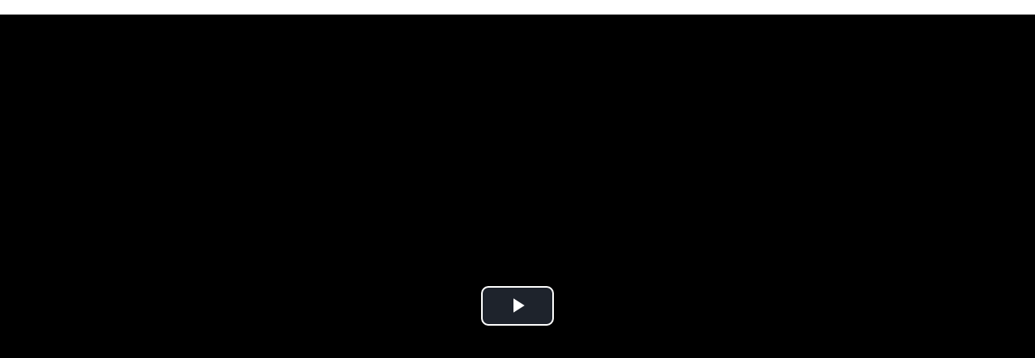

--- FILE ---
content_type: text/html;charset=utf-8
request_url: https://streaming.gugak.go.kr:8088/api/apiVodPlayer.action?mediaID=20675118182_AV&stime=916.206&etime=1424.694
body_size: 14859
content:
﻿


<!doctype html>
<html lang="ko">
<head>
<meta http-equiv="Content-Type" content="text/html; charset=utf-8" />
<meta http-equiv="Pragma" content="no-cache">
<meta http-equiv="Cache-Control" content="no-cache">
<meta charset="utf-8" http-equiv="x-ua-compatible" content="ie=edge,chrome=1" />

<style>
	#video-contaier {
		width: 100%;
		height: 100%;
	}
	
	#html5video {
		width: 100%;
	}
</style>

<script src="/js/jquery-1.8.3.js"></script>
<script src="/js/jquery-filestyle.min.js"></script>
<script src="/js/jquery.form.js"></script>

<!--
<link href="/player/videojs5/video-js.css" rel="stylesheet">
<link href="/player/videojs5/thumbnails/videojs.thumbnails.css" rel="stylesheet">
<link href="/player/videojs5/watermark/videojs.watermark.css" rel="stylesheet">
-->

<link href="/player/videojs7/video-js.css" rel="stylesheet">
<link href="/player/videojs7/thumbnails/videojs.thumbnails.css" rel="stylesheet">
<link href="/player/videojs7/watermark/videojs.watermark.css" rel="stylesheet">


<style>
	.vjs-audio-button { display: none; }
	.video-js .vjs-time-control {
	    display: block;
	}
	.video-js .vjs-remaining-time {
	    display: none;
	}
	.black-layer {
		position: fixed; 
		top:0; 
		left:0; 
		background: #000; 
		z-index: 99999999999; 
		width: 710px; 
		height: 370px; 
		display:none;
	}
</style>

<!--
<script src="/player/videojs5/ie8/videojs-ie8.js"></script>
<script src="/player/videojs5/video.js"></script>
<script src="/player/videojs5/hotkeys/videojs.hotkeys.min.js"></script>
<script src="/player/videojs5/hotkeys/videojs.framebyframe.js"></script>
<script src="/player/videojs5/thumbnails/videojs.thumbnails.js"></script>
<script src="/player/videojs5/watermark/videojs.watermark.js"></script>
<script src="/player/videojs5/videojs-abloop.js"></script>
-->

<script src="/player/videojs7/ie8/videojs-ie8.js"></script>
<script src="/player/videojs7/video.js"></script>
<script src="/player/videojs7/hotkeys/videojs.hotkeys.min.js"></script>
<script src="/player/videojs7/hotkeys/videojs.framebyframe.js"></script>
<script src="/player/videojs7/thumbnails/videojs.thumbnails.js"></script>
<script src="/player/videojs7/watermark/videojs.watermark.js"></script>
<script src="/player/videojs7/videojs-abloop.js"></script>



<script>
	window.onkeydown = function() {
		if(event.keyCode == 37) {
			var currentTime = $("#html5video").currentTime;
			$("#html5video").currentTime = currentTime + 5;
		}
		
		if(event.keyCode == 39) {
			var currentTime = $("#html5video").currentTime;
			$("#html5video").currentTime = currentTime - 5;
		}
	}
	
	$(function(){
		//첫 클립시작 시간 호출
		if(916.206 != null && 1424.694 != null){


			setClip(916.206 + "::" + 1424.694); 
		}
	});
</script>
</head>
<body oncontextmenu="return false" ondragstart="return false" onselectstart="return false" style="margin:0px;">
	<tr style="display:none;">
  <td colspan="2">
<input type="hidden" name="position" value="2" id="position"/>  </td>
</tr>

	<tr style="display:none;">
  <td colspan="2">
<input type="hidden" name="webFilePath" value="/upload/image/2018/12/" id="webFilePath"/>  </td>
</tr>

	<tr style="display:none;">
  <td colspan="2">
<input type="hidden" name="originalFileName" value="4E7D04CF-BEA1-5EE2-75B1-392725899466.jpg" id="originalFileName"/>  </td>
</tr>

	<tr style="display:none;">
  <td colspan="2">
<input type="hidden" name="useyn" value="N" id="useyn"/>  </td>
</tr>

	<tr style="display:none;">
  <td colspan="2">
<input type="hidden" name="vodOriginalFileName" value="AMCC206751_18182prx.mp4" id="vodOriginalFileName"/>  </td>
</tr>

	<tr style="display:none;">
  <td colspan="2">
<input type="hidden" name="webEncodingPath" value="/Sdrive/Avecsoft/Proxy/" id="webEncodingPath"/>  </td>
</tr>

	<tr style="display:none;">
  <td colspan="2">
<input type="hidden" name="sclip" value="" id="sclip"/>  </td>
</tr>

	<tr style="display:none;">
  <td colspan="2">
<input type="hidden" name="eclip" value="" id="eclip"/>  </td>
</tr>

	<tr style="display:none;">
  <td colspan="2">
<input type="hidden" name="" value="" id="duration"/>  </td>
</tr>

	<!-- 클립 재생 구간 비디오 -->
	<div id="wrap_img_m" style="background-color: #ffffff;">
		<div id="imgPlayer">
			<div id="video-contaier">
				<video id="html5video"
						data-setup='{"nativeControlsForTouch": false,
											"loadingSpinner": false,
											"aspectRatio":"16:9",
											"playbackRates": [0.2, 0.5, 1, 1.5, 2] }'
						class="video-js vjs-default-skin vjs-16-9 vjs-big-play-centered"
						controls preload="none" >
						
						<!-- video source -->
						<source src="https://streaming.gugak.go.kr:1935/Sdrive/Avecsoft/Proxy/AMCC206751_18182prx.mp4" type='video/mp4' >
					<input id="clip_target" type="text" value="" style="position:absolute; top: -9999em;"/>
				</video>
			</div>
		</div>
	</div>
	<!-- 클립 재생 구간 아닌 경우 : black layer 처리 -->
	<div class="black-layer"></div>
	
	<script type="text/javascript" language="javascript">
/*	 	window.onload = function(){
	 	      var played=false;
	 	      videojs("html5video").ready(function(){
	 	        var myPlayer = videojs('html5video');
	 	        myPlayer.one('play', function() {
	 	          if(!played) {
	 	            //logEventFunction('play');
	 	            played=true;
	 	          }
	 	        });
	 	      });
	 	};
*/

		var isIOS = /iPhone|iPad|iPod/i.test(navigator.userAgent) ? true : false;
		var isAndroid = /Android|webOS|BlackBerry/i.test(navigator.userAgent) ? true : false;
		var setStartTime = false;		
		var loop;

	 	var video = videojs("html5video",{
		    controlBar: {
		        fullscreenToggle: true
		      }
			,
			plugins: {	
				abLoopPlugin: {
					"enabled":true,
					"loopIfBeforeStart":true,
					"loopIfAfterEnd":true,
					"pauseBeforeLooping":false,
					"pauseAfterLooping":true	
				}
			}
		});
	 	
	 	    
		//video.videoJsResolutionSwitcher();
		var ss = new Array(5);
		var tPos = "";
		var tPos1 = new Object();
		
		/* 워터마크 설정  */
		var water_position = $("#position").val();

		var water_xpos;
		var water_ypos;

		// 워터마크 적용위치 : 좌측상단
		if(water_position == 0) {
			water_xpos = 0;
			water_ypos = 0;
		
		// 워터마크 적용위치 : 좌측하단
		} else if (water_position == 1) {
			water_xpos = 0;
			water_ypos = 100;
		
		// 워터마크 적용위치 : 우측상단	
		} else if (water_position == 2) {
			water_xpos = 100;
			water_ypos = 0;
		
		// 워터마크 적용위치 : 우측하단
		} else {	
			water_xpos = 100;
			water_ypos = 100;
		}
		
		var filepath = $("#webFilePath").val();
		var filename = $("#originalFileName").val();

		if($("#useyn").val() == 'Y') {
			video.watermark({
				file: filepath + filename,
				xpos: water_xpos,
				ypos: water_ypos,
				xrepeat: 0,
				opacity: 0.7,
				clickable: false,
				className: 'vjs-watermark'
			});
		}
		
		//썸네일
		var oriName = $("#vodOriginalFileName").val();
		var thumbName = "https://streaming.gugak.go.kr:1935" + $("#webEncodingPath").val() + oriName.substring(0, oriName.indexOf(".")) + "_thumb1.png";
		var html5video = document.getElementById("html5video");
		html5video.style.backgroundImage = 'url("' + thumbName + '")';
		html5video.style.backgroundSize = 'contain';
		html5video.style.backgroundRepeat = 'no-repeat';
		
		
		video.on('loadedmetadata', function() {
			this.hotkeys({
				volumeStep: 0.1,
				seekStep: 5,
				enableModifiersForNumbers: false
			});
			//로딩완료 시점 반환 
			IFrameMessageManager.messageToParent('loadEnd');
		});
		
		//영상 재생시 버튼 : 클립 시작시간으로 설정
		video.on('play', function(event) {
			event.preventDefault();
		});	
		
		video.on('pause', function(event) {
			event.preventDefault();
			//영상 정지시간 전달
			if(($("#sclip").val())==video.currentTime()){
				IFrameMessageManager.messageToParent('clipEnd', $("#eclip").val());
			}
		});
		
	    //클립 재생시간 외의 경우 이벤트 처리
	    video.on('timeupdate', function () {
	    	//일반화면인 경우
	    	if(!video.isFullscreen()){
		    	if($("#sclip").val() > video.currentTime()){
		    		//$(".black-layer").css('display','block');
		    		video.currentTime($("#sclip").val());
		    	}else if($("#eclip").val() < video.currentTime()){
		    		//$(".black-layer").css('display','block');
		    		video.currentTime($("#sclip").val());
		    	}else{
		    		$(".black-layer").css('display','none');
		    	}
		    //fullscreen화면인 경우
	    	}else{
		    	if($("#sclip").val() > video.currentTime()){
		    		video.exitFullscreen();
		    		video.currentTime($("#sclip").val());
		    	}else if($("#eclip").val() < video.currentTime()){
		    		video.exitFullscreen();
		    		video.currentTime($("#sclip").val());
		    	}
	    	}
	    });


	    if(isIOS) {
	        video.on('timeupdate', function() {
	        	if(!setStartTime){
	        		setStartTime = true;
	        		video.currentTime(916.206);
	        		
				duration = video.duration();
				$('#duration').val(916.206);
			
				if (loop!=null && loop.use){
					video.abLoopPlugin.setStart(loop.starttime).setEnd(loop.endtime).playLoop();	
				}

	        	}
	        });
            } else if(isAndroid) {
		    video.on('play', function() {
		    	if(!setStartTime){
		    		setStartTime = true;
	               		video.currentTime(916.206);
					
				duration = video.duration();
				$('#duration').val(916.206);
			
				if (loop!=null && loop.use){
					video.abLoopPlugin.setStart(loop.starttime).setEnd(loop.endtime).playLoop();
				}

		    	}
		   });		    	
	    } else {
		    video.on('loadedmetadata', function() {
                		video.currentTime(916.206);
				
				duration = video.duration();
				$('#duration').val(916.206);
		
				if (loop!=null && loop.use){
					video.abLoopPlugin.setStart(loop.starttime).setEnd(loop.endtime).playLoop();	
				}
	
		   });		    	
	    } 
		


	    //지정클립 재생
	    function setClip(time) {
	    	/* 
	    	$("#sclip").val(time.split("::")[0]);
	     	$("#eclip").val(time.split("::")[1]);
	     	
    		//console.log('stime : '+ time.split("::")[0] + ' etime : '+time.split("::")[1]);
	    	//video.on('loadedmetadata', function() {
	    		videojs("html5video").abLoopPlugin.setStart(time.split("::")[0]).setEnd(time.split("::")[1]).playLoop();
	    	//});  
	    	*/
	    	var stime = Number(time.split("::")[0]);
	    	var etime = Number(time.split("::")[1]);
	    	var duration = Number($("#duration").val());
	    	
	    	if(stime > etime || etime == 0) {
	    		etime = duration;
	    	}
	    	
	     	$("#sclip").val(stime);
	     	$("#eclip").val(etime);
	     	
	     	//console.log('stime : '+ stime + ' etime : '+etime);
	    	//video.on('loadedmetadata', function() {
	    		videojs("html5video").abLoopPlugin.setStart(stime).setEnd(etime).playLoop();
	    	//}); 
	    }
	   
	    //현재 동영상 pause
	    function stopPlay(){
		video.pause();
	    } 
	    
	    //부모 아이프레임 호출
	    var IFrameMessageManager = {
	            name :undefined,
	            id : undefined,
	            onMessage : undefined,
	            messageToChild : function( method, value ) {
	                try {
	                    var frame = frames[IFrameMessageManager.name];
	                    var message = {
	                        id : IFrameMessageManager.id,
	                        method : method,
	                        value : value
	                    };
	                    frame.postMessage(message, '*');
	                } catch (e) {
	                }
	            },
	            messageToParent: function (method, value) {
	                var message = {
	                    id : IFrameMessageManager.id,
	                    method : method,
	                    value : value
	                };
	                window.parent.postMessage(message, '*');
	            },
	            setOnMessage : function( onMessage ) {
	                IFrameMessageManager.onMessage = onMessage;
	            },
	            release : function() {
	                try {
	                    if (window.removeEventListener) {
	                        window.removeEventListener("message");
	                    } else {
	                        window.detachEvent("message");
	                    }
	                } catch (e) {
	                }
	                IFrameMessageManager.onMessage = undefined;
	            },
	            init: function (options) {
	                if ( options != undefined ) {
	                    IFrameMessageManager.id = options['id'];
	                    IFrameMessageManager.onMessage = options['onMessage'];
	                    IFrameMessageManager.name = options['name'];
	                }
	                if (window.addEventListener) {
	                    window.addEventListener("message", function (e) {
	                        var message = e.data;
	                        if ( IFrameMessageManager.onMessage != undefined ) {
	                            var method = message['method'];
	                            var value = message['value'];
	                            IFrameMessageManager.onMessage(method, value);
	                        }
	                    });
	                } else {
	                    window.attachEvent("message", function (e) {
	                        var message = e.data;
	                        if ( IFrameMessageManager.onMessage != undefined ) {
	                            var method = message['method'];
	                            var value = message['value'];
	                            IFrameMessageManager.onMessage(method, value);
	                        }
	                    });
	                }
	            }
	        };
	
 	        IFrameMessageManager.init({
	            name : 'frm2',
	            onMessage : function( method, value ) {
	            	if ( method == 'getSectionExtract' ) {
	            		getSectionExtract();
	            	}else if ( method == 'capture' ) {
	            		capture();
	            	}else if ( method == 'setTime' ) {
	            		setTime(value);
	            	}else if ( method == 'setClip' ) {
	            		setClip(value);
	            	}else if( method == 'stopPlay' ) {
                                stopPlay();
                        }
	            }
	        }); 		
	</script>
</body>
</html>
